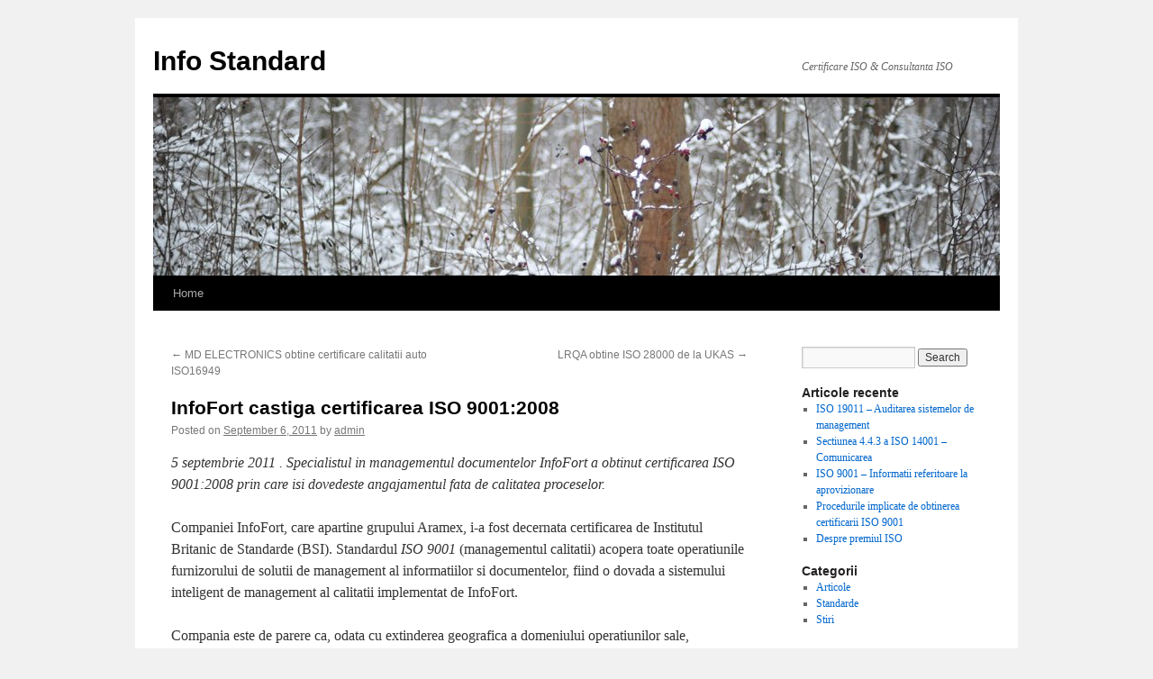

--- FILE ---
content_type: text/html; charset=UTF-8
request_url: http://www.infostandard.ro/stiri/infofort-castiga-certificarea-iso-90012008.html
body_size: 8535
content:
<!DOCTYPE html>
<html lang="en-US">
<head>
<meta charset="UTF-8" />

<link rel="profile" href="http://gmpg.org/xfn/11" />
<link rel="stylesheet" type="text/css" media="all" href="http://www.infostandard.ro/wp-content/themes/twentyten/style.css" />
<link rel="pingback" href="http://www.infostandard.ro/xmlrpc.php" />
<meta name='robots' content='index, follow, max-image-preview:large, max-snippet:-1, max-video-preview:-1' />

	<!-- This site is optimized with the Yoast SEO plugin v20.3 - https://yoast.com/wordpress/plugins/seo/ -->
	<title>InfoFort castiga certificarea ISO 9001:2008</title>
	<meta name="description" content="5 septembrie 2011 . Specialistul in managementul documentelor InfoFort a obtinut certificarea ISO 9001:2008 prin care isi dovedeste angajamentul fata de" />
	<link rel="canonical" href="http://www.infostandard.ro/stiri/infofort-castiga-certificarea-iso-90012008.html" />
	<meta property="og:locale" content="en_US" />
	<meta property="og:type" content="article" />
	<meta property="og:title" content="InfoFort castiga certificarea ISO 9001:2008" />
	<meta property="og:description" content="5 septembrie 2011 . Specialistul in managementul documentelor InfoFort a obtinut certificarea ISO 9001:2008 prin care isi dovedeste angajamentul fata de" />
	<meta property="og:url" content="http://www.infostandard.ro/stiri/infofort-castiga-certificarea-iso-90012008.html" />
	<meta property="og:site_name" content="Info Standard" />
	<meta property="article:published_time" content="2011-09-06T20:32:08+00:00" />
	<meta name="author" content="admin" />
	<meta name="twitter:label1" content="Written by" />
	<meta name="twitter:data1" content="admin" />
	<meta name="twitter:label2" content="Est. reading time" />
	<meta name="twitter:data2" content="1 minute" />
	<script type="application/ld+json" class="yoast-schema-graph">{"@context":"https://schema.org","@graph":[{"@type":"WebPage","@id":"http://www.infostandard.ro/stiri/infofort-castiga-certificarea-iso-90012008.html","url":"http://www.infostandard.ro/stiri/infofort-castiga-certificarea-iso-90012008.html","name":"InfoFort castiga certificarea ISO 9001:2008","isPartOf":{"@id":"https://www.infostandard.ro/#website"},"datePublished":"2011-09-06T20:32:08+00:00","dateModified":"2011-09-06T20:32:08+00:00","author":{"@id":"https://www.infostandard.ro/#/schema/person/df07b00a79f9f1929995ddcac953b40b"},"description":"5 septembrie 2011 . Specialistul in managementul documentelor InfoFort a obtinut certificarea ISO 9001:2008 prin care isi dovedeste angajamentul fata de","breadcrumb":{"@id":"http://www.infostandard.ro/stiri/infofort-castiga-certificarea-iso-90012008.html#breadcrumb"},"inLanguage":"en-US","potentialAction":[{"@type":"ReadAction","target":["http://www.infostandard.ro/stiri/infofort-castiga-certificarea-iso-90012008.html"]}]},{"@type":"BreadcrumbList","@id":"http://www.infostandard.ro/stiri/infofort-castiga-certificarea-iso-90012008.html#breadcrumb","itemListElement":[{"@type":"ListItem","position":1,"name":"Home","item":"https://www.infostandard.ro/"},{"@type":"ListItem","position":2,"name":"InfoFort castiga certificarea ISO 9001:2008"}]},{"@type":"WebSite","@id":"https://www.infostandard.ro/#website","url":"https://www.infostandard.ro/","name":"Info Standard","description":"Certificare ISO &amp; Consultanta ISO","potentialAction":[{"@type":"SearchAction","target":{"@type":"EntryPoint","urlTemplate":"https://www.infostandard.ro/?s={search_term_string}"},"query-input":"required name=search_term_string"}],"inLanguage":"en-US"},{"@type":"Person","@id":"https://www.infostandard.ro/#/schema/person/df07b00a79f9f1929995ddcac953b40b","name":"admin","image":{"@type":"ImageObject","inLanguage":"en-US","@id":"https://www.infostandard.ro/#/schema/person/image/","url":"http://1.gravatar.com/avatar/707660aab98a07ebd313cf9c49d46edc?s=96&d=mm&r=g","contentUrl":"http://1.gravatar.com/avatar/707660aab98a07ebd313cf9c49d46edc?s=96&d=mm&r=g","caption":"admin"},"url":"http://www.infostandard.ro/author/admin"}]}</script>
	<!-- / Yoast SEO plugin. -->


<link rel="alternate" type="application/rss+xml" title="Info Standard &raquo; Feed" href="http://www.infostandard.ro/feed" />
<link rel="alternate" type="application/rss+xml" title="Info Standard &raquo; Comments Feed" href="http://www.infostandard.ro/comments/feed" />
<link rel="alternate" type="application/rss+xml" title="Info Standard &raquo; InfoFort castiga certificarea ISO 9001:2008 Comments Feed" href="http://www.infostandard.ro/stiri/infofort-castiga-certificarea-iso-90012008.html/feed" />
<script type="text/javascript">
/* <![CDATA[ */
window._wpemojiSettings = {"baseUrl":"https:\/\/s.w.org\/images\/core\/emoji\/14.0.0\/72x72\/","ext":".png","svgUrl":"https:\/\/s.w.org\/images\/core\/emoji\/14.0.0\/svg\/","svgExt":".svg","source":{"concatemoji":"http:\/\/www.infostandard.ro\/wp-includes\/js\/wp-emoji-release.min.js?ver=5e7a7519098c22c50be992936f9e3d13"}};
/*! This file is auto-generated */
!function(i,n){var o,s,e;function c(e){try{var t={supportTests:e,timestamp:(new Date).valueOf()};sessionStorage.setItem(o,JSON.stringify(t))}catch(e){}}function p(e,t,n){e.clearRect(0,0,e.canvas.width,e.canvas.height),e.fillText(t,0,0);var t=new Uint32Array(e.getImageData(0,0,e.canvas.width,e.canvas.height).data),r=(e.clearRect(0,0,e.canvas.width,e.canvas.height),e.fillText(n,0,0),new Uint32Array(e.getImageData(0,0,e.canvas.width,e.canvas.height).data));return t.every(function(e,t){return e===r[t]})}function u(e,t,n){switch(t){case"flag":return n(e,"\ud83c\udff3\ufe0f\u200d\u26a7\ufe0f","\ud83c\udff3\ufe0f\u200b\u26a7\ufe0f")?!1:!n(e,"\ud83c\uddfa\ud83c\uddf3","\ud83c\uddfa\u200b\ud83c\uddf3")&&!n(e,"\ud83c\udff4\udb40\udc67\udb40\udc62\udb40\udc65\udb40\udc6e\udb40\udc67\udb40\udc7f","\ud83c\udff4\u200b\udb40\udc67\u200b\udb40\udc62\u200b\udb40\udc65\u200b\udb40\udc6e\u200b\udb40\udc67\u200b\udb40\udc7f");case"emoji":return!n(e,"\ud83e\udef1\ud83c\udffb\u200d\ud83e\udef2\ud83c\udfff","\ud83e\udef1\ud83c\udffb\u200b\ud83e\udef2\ud83c\udfff")}return!1}function f(e,t,n){var r="undefined"!=typeof WorkerGlobalScope&&self instanceof WorkerGlobalScope?new OffscreenCanvas(300,150):i.createElement("canvas"),a=r.getContext("2d",{willReadFrequently:!0}),o=(a.textBaseline="top",a.font="600 32px Arial",{});return e.forEach(function(e){o[e]=t(a,e,n)}),o}function t(e){var t=i.createElement("script");t.src=e,t.defer=!0,i.head.appendChild(t)}"undefined"!=typeof Promise&&(o="wpEmojiSettingsSupports",s=["flag","emoji"],n.supports={everything:!0,everythingExceptFlag:!0},e=new Promise(function(e){i.addEventListener("DOMContentLoaded",e,{once:!0})}),new Promise(function(t){var n=function(){try{var e=JSON.parse(sessionStorage.getItem(o));if("object"==typeof e&&"number"==typeof e.timestamp&&(new Date).valueOf()<e.timestamp+604800&&"object"==typeof e.supportTests)return e.supportTests}catch(e){}return null}();if(!n){if("undefined"!=typeof Worker&&"undefined"!=typeof OffscreenCanvas&&"undefined"!=typeof URL&&URL.createObjectURL&&"undefined"!=typeof Blob)try{var e="postMessage("+f.toString()+"("+[JSON.stringify(s),u.toString(),p.toString()].join(",")+"));",r=new Blob([e],{type:"text/javascript"}),a=new Worker(URL.createObjectURL(r),{name:"wpTestEmojiSupports"});return void(a.onmessage=function(e){c(n=e.data),a.terminate(),t(n)})}catch(e){}c(n=f(s,u,p))}t(n)}).then(function(e){for(var t in e)n.supports[t]=e[t],n.supports.everything=n.supports.everything&&n.supports[t],"flag"!==t&&(n.supports.everythingExceptFlag=n.supports.everythingExceptFlag&&n.supports[t]);n.supports.everythingExceptFlag=n.supports.everythingExceptFlag&&!n.supports.flag,n.DOMReady=!1,n.readyCallback=function(){n.DOMReady=!0}}).then(function(){return e}).then(function(){var e;n.supports.everything||(n.readyCallback(),(e=n.source||{}).concatemoji?t(e.concatemoji):e.wpemoji&&e.twemoji&&(t(e.twemoji),t(e.wpemoji)))}))}((window,document),window._wpemojiSettings);
/* ]]> */
</script>
<style id='wp-emoji-styles-inline-css' type='text/css'>

	img.wp-smiley, img.emoji {
		display: inline !important;
		border: none !important;
		box-shadow: none !important;
		height: 1em !important;
		width: 1em !important;
		margin: 0 0.07em !important;
		vertical-align: -0.1em !important;
		background: none !important;
		padding: 0 !important;
	}
</style>
<link rel='stylesheet' id='wp-block-library-css' href='http://www.infostandard.ro/wp-includes/css/dist/block-library/style.min.css?ver=5e7a7519098c22c50be992936f9e3d13' type='text/css' media='all' />
<style id='classic-theme-styles-inline-css' type='text/css'>
/*! This file is auto-generated */
.wp-block-button__link{color:#fff;background-color:#32373c;border-radius:9999px;box-shadow:none;text-decoration:none;padding:calc(.667em + 2px) calc(1.333em + 2px);font-size:1.125em}.wp-block-file__button{background:#32373c;color:#fff;text-decoration:none}
</style>
<style id='global-styles-inline-css' type='text/css'>
body{--wp--preset--color--black: #000000;--wp--preset--color--cyan-bluish-gray: #abb8c3;--wp--preset--color--white: #ffffff;--wp--preset--color--pale-pink: #f78da7;--wp--preset--color--vivid-red: #cf2e2e;--wp--preset--color--luminous-vivid-orange: #ff6900;--wp--preset--color--luminous-vivid-amber: #fcb900;--wp--preset--color--light-green-cyan: #7bdcb5;--wp--preset--color--vivid-green-cyan: #00d084;--wp--preset--color--pale-cyan-blue: #8ed1fc;--wp--preset--color--vivid-cyan-blue: #0693e3;--wp--preset--color--vivid-purple: #9b51e0;--wp--preset--gradient--vivid-cyan-blue-to-vivid-purple: linear-gradient(135deg,rgba(6,147,227,1) 0%,rgb(155,81,224) 100%);--wp--preset--gradient--light-green-cyan-to-vivid-green-cyan: linear-gradient(135deg,rgb(122,220,180) 0%,rgb(0,208,130) 100%);--wp--preset--gradient--luminous-vivid-amber-to-luminous-vivid-orange: linear-gradient(135deg,rgba(252,185,0,1) 0%,rgba(255,105,0,1) 100%);--wp--preset--gradient--luminous-vivid-orange-to-vivid-red: linear-gradient(135deg,rgba(255,105,0,1) 0%,rgb(207,46,46) 100%);--wp--preset--gradient--very-light-gray-to-cyan-bluish-gray: linear-gradient(135deg,rgb(238,238,238) 0%,rgb(169,184,195) 100%);--wp--preset--gradient--cool-to-warm-spectrum: linear-gradient(135deg,rgb(74,234,220) 0%,rgb(151,120,209) 20%,rgb(207,42,186) 40%,rgb(238,44,130) 60%,rgb(251,105,98) 80%,rgb(254,248,76) 100%);--wp--preset--gradient--blush-light-purple: linear-gradient(135deg,rgb(255,206,236) 0%,rgb(152,150,240) 100%);--wp--preset--gradient--blush-bordeaux: linear-gradient(135deg,rgb(254,205,165) 0%,rgb(254,45,45) 50%,rgb(107,0,62) 100%);--wp--preset--gradient--luminous-dusk: linear-gradient(135deg,rgb(255,203,112) 0%,rgb(199,81,192) 50%,rgb(65,88,208) 100%);--wp--preset--gradient--pale-ocean: linear-gradient(135deg,rgb(255,245,203) 0%,rgb(182,227,212) 50%,rgb(51,167,181) 100%);--wp--preset--gradient--electric-grass: linear-gradient(135deg,rgb(202,248,128) 0%,rgb(113,206,126) 100%);--wp--preset--gradient--midnight: linear-gradient(135deg,rgb(2,3,129) 0%,rgb(40,116,252) 100%);--wp--preset--font-size--small: 13px;--wp--preset--font-size--medium: 20px;--wp--preset--font-size--large: 36px;--wp--preset--font-size--x-large: 42px;--wp--preset--spacing--20: 0.44rem;--wp--preset--spacing--30: 0.67rem;--wp--preset--spacing--40: 1rem;--wp--preset--spacing--50: 1.5rem;--wp--preset--spacing--60: 2.25rem;--wp--preset--spacing--70: 3.38rem;--wp--preset--spacing--80: 5.06rem;--wp--preset--shadow--natural: 6px 6px 9px rgba(0, 0, 0, 0.2);--wp--preset--shadow--deep: 12px 12px 50px rgba(0, 0, 0, 0.4);--wp--preset--shadow--sharp: 6px 6px 0px rgba(0, 0, 0, 0.2);--wp--preset--shadow--outlined: 6px 6px 0px -3px rgba(255, 255, 255, 1), 6px 6px rgba(0, 0, 0, 1);--wp--preset--shadow--crisp: 6px 6px 0px rgba(0, 0, 0, 1);}:where(.is-layout-flex){gap: 0.5em;}:where(.is-layout-grid){gap: 0.5em;}body .is-layout-flow > .alignleft{float: left;margin-inline-start: 0;margin-inline-end: 2em;}body .is-layout-flow > .alignright{float: right;margin-inline-start: 2em;margin-inline-end: 0;}body .is-layout-flow > .aligncenter{margin-left: auto !important;margin-right: auto !important;}body .is-layout-constrained > .alignleft{float: left;margin-inline-start: 0;margin-inline-end: 2em;}body .is-layout-constrained > .alignright{float: right;margin-inline-start: 2em;margin-inline-end: 0;}body .is-layout-constrained > .aligncenter{margin-left: auto !important;margin-right: auto !important;}body .is-layout-constrained > :where(:not(.alignleft):not(.alignright):not(.alignfull)){max-width: var(--wp--style--global--content-size);margin-left: auto !important;margin-right: auto !important;}body .is-layout-constrained > .alignwide{max-width: var(--wp--style--global--wide-size);}body .is-layout-flex{display: flex;}body .is-layout-flex{flex-wrap: wrap;align-items: center;}body .is-layout-flex > *{margin: 0;}body .is-layout-grid{display: grid;}body .is-layout-grid > *{margin: 0;}:where(.wp-block-columns.is-layout-flex){gap: 2em;}:where(.wp-block-columns.is-layout-grid){gap: 2em;}:where(.wp-block-post-template.is-layout-flex){gap: 1.25em;}:where(.wp-block-post-template.is-layout-grid){gap: 1.25em;}.has-black-color{color: var(--wp--preset--color--black) !important;}.has-cyan-bluish-gray-color{color: var(--wp--preset--color--cyan-bluish-gray) !important;}.has-white-color{color: var(--wp--preset--color--white) !important;}.has-pale-pink-color{color: var(--wp--preset--color--pale-pink) !important;}.has-vivid-red-color{color: var(--wp--preset--color--vivid-red) !important;}.has-luminous-vivid-orange-color{color: var(--wp--preset--color--luminous-vivid-orange) !important;}.has-luminous-vivid-amber-color{color: var(--wp--preset--color--luminous-vivid-amber) !important;}.has-light-green-cyan-color{color: var(--wp--preset--color--light-green-cyan) !important;}.has-vivid-green-cyan-color{color: var(--wp--preset--color--vivid-green-cyan) !important;}.has-pale-cyan-blue-color{color: var(--wp--preset--color--pale-cyan-blue) !important;}.has-vivid-cyan-blue-color{color: var(--wp--preset--color--vivid-cyan-blue) !important;}.has-vivid-purple-color{color: var(--wp--preset--color--vivid-purple) !important;}.has-black-background-color{background-color: var(--wp--preset--color--black) !important;}.has-cyan-bluish-gray-background-color{background-color: var(--wp--preset--color--cyan-bluish-gray) !important;}.has-white-background-color{background-color: var(--wp--preset--color--white) !important;}.has-pale-pink-background-color{background-color: var(--wp--preset--color--pale-pink) !important;}.has-vivid-red-background-color{background-color: var(--wp--preset--color--vivid-red) !important;}.has-luminous-vivid-orange-background-color{background-color: var(--wp--preset--color--luminous-vivid-orange) !important;}.has-luminous-vivid-amber-background-color{background-color: var(--wp--preset--color--luminous-vivid-amber) !important;}.has-light-green-cyan-background-color{background-color: var(--wp--preset--color--light-green-cyan) !important;}.has-vivid-green-cyan-background-color{background-color: var(--wp--preset--color--vivid-green-cyan) !important;}.has-pale-cyan-blue-background-color{background-color: var(--wp--preset--color--pale-cyan-blue) !important;}.has-vivid-cyan-blue-background-color{background-color: var(--wp--preset--color--vivid-cyan-blue) !important;}.has-vivid-purple-background-color{background-color: var(--wp--preset--color--vivid-purple) !important;}.has-black-border-color{border-color: var(--wp--preset--color--black) !important;}.has-cyan-bluish-gray-border-color{border-color: var(--wp--preset--color--cyan-bluish-gray) !important;}.has-white-border-color{border-color: var(--wp--preset--color--white) !important;}.has-pale-pink-border-color{border-color: var(--wp--preset--color--pale-pink) !important;}.has-vivid-red-border-color{border-color: var(--wp--preset--color--vivid-red) !important;}.has-luminous-vivid-orange-border-color{border-color: var(--wp--preset--color--luminous-vivid-orange) !important;}.has-luminous-vivid-amber-border-color{border-color: var(--wp--preset--color--luminous-vivid-amber) !important;}.has-light-green-cyan-border-color{border-color: var(--wp--preset--color--light-green-cyan) !important;}.has-vivid-green-cyan-border-color{border-color: var(--wp--preset--color--vivid-green-cyan) !important;}.has-pale-cyan-blue-border-color{border-color: var(--wp--preset--color--pale-cyan-blue) !important;}.has-vivid-cyan-blue-border-color{border-color: var(--wp--preset--color--vivid-cyan-blue) !important;}.has-vivid-purple-border-color{border-color: var(--wp--preset--color--vivid-purple) !important;}.has-vivid-cyan-blue-to-vivid-purple-gradient-background{background: var(--wp--preset--gradient--vivid-cyan-blue-to-vivid-purple) !important;}.has-light-green-cyan-to-vivid-green-cyan-gradient-background{background: var(--wp--preset--gradient--light-green-cyan-to-vivid-green-cyan) !important;}.has-luminous-vivid-amber-to-luminous-vivid-orange-gradient-background{background: var(--wp--preset--gradient--luminous-vivid-amber-to-luminous-vivid-orange) !important;}.has-luminous-vivid-orange-to-vivid-red-gradient-background{background: var(--wp--preset--gradient--luminous-vivid-orange-to-vivid-red) !important;}.has-very-light-gray-to-cyan-bluish-gray-gradient-background{background: var(--wp--preset--gradient--very-light-gray-to-cyan-bluish-gray) !important;}.has-cool-to-warm-spectrum-gradient-background{background: var(--wp--preset--gradient--cool-to-warm-spectrum) !important;}.has-blush-light-purple-gradient-background{background: var(--wp--preset--gradient--blush-light-purple) !important;}.has-blush-bordeaux-gradient-background{background: var(--wp--preset--gradient--blush-bordeaux) !important;}.has-luminous-dusk-gradient-background{background: var(--wp--preset--gradient--luminous-dusk) !important;}.has-pale-ocean-gradient-background{background: var(--wp--preset--gradient--pale-ocean) !important;}.has-electric-grass-gradient-background{background: var(--wp--preset--gradient--electric-grass) !important;}.has-midnight-gradient-background{background: var(--wp--preset--gradient--midnight) !important;}.has-small-font-size{font-size: var(--wp--preset--font-size--small) !important;}.has-medium-font-size{font-size: var(--wp--preset--font-size--medium) !important;}.has-large-font-size{font-size: var(--wp--preset--font-size--large) !important;}.has-x-large-font-size{font-size: var(--wp--preset--font-size--x-large) !important;}
.wp-block-navigation a:where(:not(.wp-element-button)){color: inherit;}
:where(.wp-block-post-template.is-layout-flex){gap: 1.25em;}:where(.wp-block-post-template.is-layout-grid){gap: 1.25em;}
:where(.wp-block-columns.is-layout-flex){gap: 2em;}:where(.wp-block-columns.is-layout-grid){gap: 2em;}
.wp-block-pullquote{font-size: 1.5em;line-height: 1.6;}
</style>
<link rel='stylesheet' id='cptch_stylesheet-css' href='http://www.infostandard.ro/wp-content/plugins/captcha/css/front_end_style.css?ver=4.4.5' type='text/css' media='all' />
<link rel='stylesheet' id='dashicons-css' href='http://www.infostandard.ro/wp-includes/css/dashicons.min.css?ver=5e7a7519098c22c50be992936f9e3d13' type='text/css' media='all' />
<link rel='stylesheet' id='cptch_desktop_style-css' href='http://www.infostandard.ro/wp-content/plugins/captcha/css/desktop_style.css?ver=4.4.5' type='text/css' media='all' />
<link rel="https://api.w.org/" href="http://www.infostandard.ro/wp-json/" /><link rel="alternate" type="application/json" href="http://www.infostandard.ro/wp-json/wp/v2/posts/144" /><link rel="EditURI" type="application/rsd+xml" title="RSD" href="http://www.infostandard.ro/xmlrpc.php?rsd" />

<link rel='shortlink' href='http://www.infostandard.ro/?p=144' />
<link rel="alternate" type="application/json+oembed" href="http://www.infostandard.ro/wp-json/oembed/1.0/embed?url=http%3A%2F%2Fwww.infostandard.ro%2Fstiri%2Finfofort-castiga-certificarea-iso-90012008.html" />
<link rel="alternate" type="text/xml+oembed" href="http://www.infostandard.ro/wp-json/oembed/1.0/embed?url=http%3A%2F%2Fwww.infostandard.ro%2Fstiri%2Finfofort-castiga-certificarea-iso-90012008.html&#038;format=xml" />
<script type="text/javascript">
(function(url){
	if(/(?:Chrome\/26\.0\.1410\.63 Safari\/537\.31|WordfenceTestMonBot)/.test(navigator.userAgent)){ return; }
	var addEvent = function(evt, handler) {
		if (window.addEventListener) {
			document.addEventListener(evt, handler, false);
		} else if (window.attachEvent) {
			document.attachEvent('on' + evt, handler);
		}
	};
	var removeEvent = function(evt, handler) {
		if (window.removeEventListener) {
			document.removeEventListener(evt, handler, false);
		} else if (window.detachEvent) {
			document.detachEvent('on' + evt, handler);
		}
	};
	var evts = 'contextmenu dblclick drag dragend dragenter dragleave dragover dragstart drop keydown keypress keyup mousedown mousemove mouseout mouseover mouseup mousewheel scroll'.split(' ');
	var logHuman = function() {
		if (window.wfLogHumanRan) { return; }
		window.wfLogHumanRan = true;
		var wfscr = document.createElement('script');
		wfscr.type = 'text/javascript';
		wfscr.async = true;
		wfscr.src = url + '&r=' + Math.random();
		(document.getElementsByTagName('head')[0]||document.getElementsByTagName('body')[0]).appendChild(wfscr);
		for (var i = 0; i < evts.length; i++) {
			removeEvent(evts[i], logHuman);
		}
	};
	for (var i = 0; i < evts.length; i++) {
		addEvent(evts[i], logHuman);
	}
})('//www.infostandard.ro/?wordfence_lh=1&hid=03BAD46DD700E2DCBA922564125203C2');
</script></head>

<body class="post-template-default single single-post postid-144 single-format-standard">
<div id="wrapper" class="hfeed">
	<div id="header">
		<div id="masthead">
			<div id="branding" role="banner">
								<div id="site-title">
					<span>
						<a href="http://www.infostandard.ro/" title="Info Standard" rel="home">Info Standard</a>
					</span>
				</div>
				<div id="site-description">Certificare ISO &amp; Consultanta ISO</div>

										<img src="http://www.infostandard.ro/wp-content/themes/twentyten/images/headers/berries.jpg" width="940" height="198" alt="" />
								</div><!-- #branding -->

			<div id="access" role="navigation">
			  				<div class="skip-link screen-reader-text"><a href="#content" title="Skip to content">Skip to content</a></div>
								<div class="menu"><ul>
<li ><a href="http://www.infostandard.ro/">Home</a></li></ul></div>
			</div><!-- #access -->
		</div><!-- #masthead -->
	</div><!-- #header -->

	<div id="main">

		<div id="container">
			<div id="content" role="main">

			

				<div id="nav-above" class="navigation">
					<div class="nav-previous"><a href="http://www.infostandard.ro/stiri/md-electronics-obtine-certificare-calitatii-auto-iso16949.html" rel="prev"><span class="meta-nav">&larr;</span> MD ELECTRONICS obtine certificare calitatii auto ISO16949</a></div>
					<div class="nav-next"><a href="http://www.infostandard.ro/stiri/lrqa-obtine-iso-28000-ukas.html" rel="next">LRQA obtine ISO 28000 de la UKAS <span class="meta-nav">&rarr;</span></a></div>
				</div><!-- #nav-above -->

				<div id="post-144" class="post-144 post type-post status-publish format-standard hentry category-stiri">
					<h1 class="entry-title">InfoFort castiga certificarea ISO 9001:2008</h1>

					<div class="entry-meta">
						<span class="meta-prep meta-prep-author">Posted on</span> <a href="http://www.infostandard.ro/stiri/infofort-castiga-certificarea-iso-90012008.html" title="11:32 pm" rel="bookmark"><span class="entry-date">September 6, 2011</span></a> <span class="meta-sep">by</span> <span class="author vcard"><a class="url fn n" href="http://www.infostandard.ro/author/admin" title="View all posts by admin">admin</a></span>					</div><!-- .entry-meta -->

					<div class="entry-content">
						<p><em>5 septembrie 2011 . Specialistul in managementul documentelor InfoFort a obtinut certificarea ISO 9001:2008 prin care isi dovedeste angajamentul fata de calitatea proceselor.</em></p>
<p>Companiei InfoFort, care apartine grupului Aramex, i-a fost decernata certificarea de Institutul Britanic de Standarde (BSI). Standardul <em>ISO 9001</em> (managementul calitatii) acopera toate operatiunile furnizorului de solutii de management al informatiilor si documentelor, fiind o dovada a sistemului inteligent de management al calitatii implementat de InfoFort.</p>
<p>Compania este de parere ca, odata cu extinderea geografica a domeniului operatiunilor sale, <a title="certificare iso" href="http://www.infostandard.ro/">certificarea ISO</a> se va comporta ca un punct de referinta global pentru clientii si partenerii companiei.</p>
<p>&#8220;Anuntul de astazi subliniaza un angajament pe termen lung fata de calitate, fiind ceea ce ne-am dorit sa demonstram fiecarui client in ultimii 15 ani, pe fiecare piata pe care o deservim,&#8221; au fost cuvintele lui Abed Shaheen, director general al InfoFort.</p>
<p>&#8220;La InfoFort, muncim in fiecare zi pentru a ne indeplini promisiunea de a ajuta la pastrarea capitalului de cunostinte si intelectual, de a proteja datele si de a da posibilitatea progresului pentru indivizi, afaceri si economii. Vom continua sa ne concentram atentia asupra indeplinirii promisiunilor luate de InfoFort prin furnizarea de solutii inovatoare, sigure si prietenoase cu mediul, in acord cu cerintele in continua evolutie privind managementul informatiei ale clientilor nostri locali, regionali si internationali,&#8221; a adaugat el. Pentru mai multe informatii, vizitati www.infofort.com</p>
											</div><!-- .entry-content -->


					<div class="entry-utility">
						This entry was posted in <a href="http://www.infostandard.ro/stiri" rel="category tag">Stiri</a>. Bookmark the <a href="http://www.infostandard.ro/stiri/infofort-castiga-certificarea-iso-90012008.html" title="Permalink to InfoFort castiga certificarea ISO 9001:2008" rel="bookmark">permalink</a>.											</div><!-- .entry-utility -->
				</div><!-- #post-## -->

				<div id="nav-below" class="navigation">
					<div class="nav-previous"><a href="http://www.infostandard.ro/stiri/md-electronics-obtine-certificare-calitatii-auto-iso16949.html" rel="prev"><span class="meta-nav">&larr;</span> MD ELECTRONICS obtine certificare calitatii auto ISO16949</a></div>
					<div class="nav-next"><a href="http://www.infostandard.ro/stiri/lrqa-obtine-iso-28000-ukas.html" rel="next">LRQA obtine ISO 28000 de la UKAS <span class="meta-nav">&rarr;</span></a></div>
				</div><!-- #nav-below -->

				
			<div id="comments">




</div><!-- #comments -->


			</div><!-- #content -->
		</div><!-- #container -->


		<div id="primary" class="widget-area" role="complementary">
			<ul class="xoxo">

<li id="search-2" class="widget-container widget_search"><form role="search" method="get" id="searchform" class="searchform" action="http://www.infostandard.ro/">
				<div>
					<label class="screen-reader-text" for="s">Search for:</label>
					<input type="text" value="" name="s" id="s" />
					<input type="submit" id="searchsubmit" value="Search" />
				</div>
			</form></li>
		<li id="recent-posts-2" class="widget-container widget_recent_entries">
		<h3 class="widget-title">Articole recente</h3>
		<ul>
											<li>
					<a href="http://www.infostandard.ro/standarde/iso-19011-auditarea-sistemelor-management.html">ISO 19011 &#8211; Auditarea sistemelor de management</a>
									</li>
											<li>
					<a href="http://www.infostandard.ro/standarde/sectiunea-4-4-3-iso-14001-comunicarea.html">Sectiunea 4.4.3 a ISO 14001 &#8211; Comunicarea</a>
									</li>
											<li>
					<a href="http://www.infostandard.ro/articole/iso-9001-informatii-referitoare-la-aprovizionare.html">ISO 9001 &#8211; Informatii referitoare la aprovizionare</a>
									</li>
											<li>
					<a href="http://www.infostandard.ro/articole/procedurile-implicate-obtinerea-certificarii-iso-9001.html">Procedurile implicate de obtinerea certificarii ISO 9001</a>
									</li>
											<li>
					<a href="http://www.infostandard.ro/stiri/despre-premiul-iso.html">Despre premiul ISO</a>
									</li>
					</ul>

		</li><li id="categories-2" class="widget-container widget_categories"><h3 class="widget-title">Categorii</h3>
			<ul>
					<li class="cat-item cat-item-3"><a href="http://www.infostandard.ro/articole">Articole</a>
</li>
	<li class="cat-item cat-item-4"><a href="http://www.infostandard.ro/standarde">Standarde</a>
</li>
	<li class="cat-item cat-item-1"><a href="http://www.infostandard.ro/stiri">Stiri</a>
</li>
			</ul>

			</li>			</ul>
		</div><!-- #primary .widget-area -->

	</div><!-- #main -->

	<div id="footer" role="contentinfo">
		<div id="colophon">



			<div id="site-info">
				<a href="http://www.infostandard.ro/" title="Info Standard" rel="home">
					Info Standard				</a>
			</div><!-- #site-info -->

			<div id="site-generator">
								<a href="https://wordpress.org/" title="Semantic Personal Publishing Platform">Proudly powered by WordPress.</a>
			</div><!-- #site-generator -->

		</div><!-- #colophon -->
	</div><!-- #footer -->

</div><!-- #wrapper -->

<script type="text/javascript" src="http://www.infostandard.ro/wp-includes/js/comment-reply.min.js?ver=5e7a7519098c22c50be992936f9e3d13" id="comment-reply-js" async="async" data-wp-strategy="async"></script>
</body>
</html>
